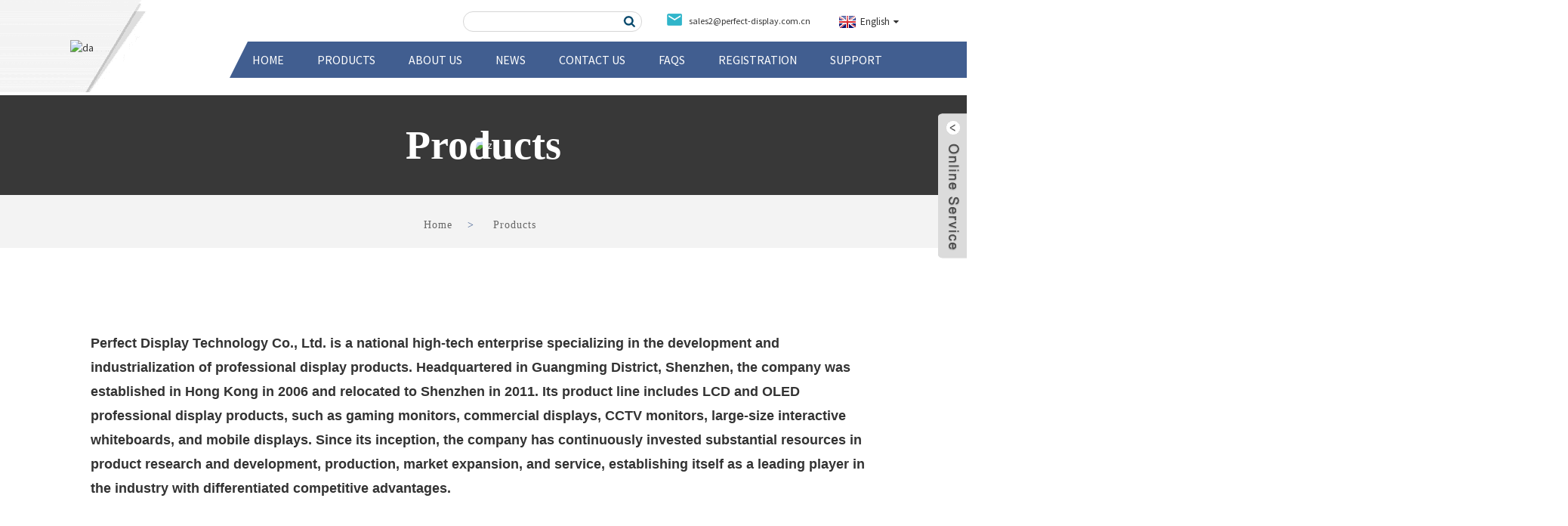

--- FILE ---
content_type: text/html; charset=UTF-8
request_url: https://www.perfectdisplay.com/products-3/
body_size: 9157
content:
<!DOCTYPE html>
<html dir="ltr" lang="en">
<head>
<meta http-equiv="Content-Type" content="text/html; charset=UTF-8" />
<!-- Google tag (gtag.js) -->
<script async src="https://www.googletagmanager.com/gtag/js?id=G-SBY010P67S"></script>
<script>
  window.dataLayer = window.dataLayer || [];
  function gtag(){dataLayer.push(arguments);}
  gtag('js', new Date());

  gtag('config', 'G-SBY010P67S');
</script>
<title>Products - Perfect Display Technology Co., Ltd.</title>
<meta property="fb:app_id" content="966242223397117" />
<meta name="viewport" content="width=device-width,initial-scale=1,minimum-scale=1,maximum-scale=1,user-scalable=no">
<link rel="apple-touch-icon-precomposed" href="">
<meta name="format-detection" content="telephone=no">
<meta name="apple-mobile-web-app-capable" content="yes">
<meta name="apple-mobile-web-app-status-bar-style" content="black">
<meta property="og:url" content="https://perfectdisplay.com:443/products-3/"/>
<meta property="og:title" content="Products"/>
<meta property="og:description" content="Perfect Display Technology Co., Ltd. is a national high-tech enterprise specializing in the development and industrialization of professional display products. Headquartered in Guangming District, Shenzhen, the company was established in Hong Kong in 2006 and relocated to Shenzhen in 2011. Its pr..."/>
<meta property="og:type" content="product"/>
<meta property="og:site_name" content="https://www.perfectdisplay.com/"/>
<link href="https://www.perfectdisplay.com/style/theme297/style.css" rel="stylesheet">
<link href="https://www.perfectdisplay.com/style/public/public.css" rel="stylesheet">

<link rel="shortcut icon" href="//cdn.goodao.net/perfectdisplay/32.jpg" />
<meta name="author" content="gd-admin"/>
<meta name="description" itemprop="description" content="we produce various monitors, including gaming monitor, PC monitor, business monitor, CCTV monitor, LCD monitor, OLED monitor" />

<meta name="keywords" itemprop="keywords" content="gaming monitor, pc monitor, business monitor, cctv monitor, lcd monitor, oled monitor" />

<link rel="canonical" href="https://www.perfectdisplay.com/products-3/" />
</head>
<body>
<div class="container">
  <!-- web_head start -->
    <header class="web_head index_web_head">
    <section class="head_top">
      <div class="layout">
        <div class="top_right">
          <div class="head-search">
             <form  action="/search.php" method="get">
                <input class="search-ipt" name="s" placeholder="" />
				<input type="hidden" name="cat" value="490"/>
                <button class="search-btn" type="button"></button>
                <span id="btn-search"></span>
             </form>
          </div>
		            <div class="top_contact_item">
            <a href="javascript:" class="add_email12">
            <i class="contact_ico ico_email"></i>
            <span class="contact_txt">sales2@perfect-display.com.cn</span>
            </a>
          </div>
		            <div class="change-language ensemble">
  <div class="change-language-info">
    <div class="change-language-title medium-title">
       <div class="language-flag language-flag-en"><a href="https://www.perfectdisplay.com/"><b class="country-flag"></b><span>English</span> </a></div>
       <b class="language-icon"></b> 
    </div>
	<div class="change-language-cont sub-content">
        <div class="empty"></div>
    </div>
  </div>
</div>
<!--theme438--> 
        </div>
      </div>
    </section>
    <section class="head_layer">
       <div class="layout">
          <figure class="logo">
             <a href="https://www.perfectdisplay.com/">			<img src="//cdn.goodao.net/perfectdisplay/da.png" alt="da">
				</a>
          </figure>
          <nav class="nav_wrap">
             <ul class="head_nav">
                 <li><a href="https://www.perfectdisplay.com/">Home</a></li>
<li class="nav-current"><a href="https://www.perfectdisplay.com/products-3/">Products</a>
<ul class="sub-menu">
	<li><a href="https://www.perfectdisplay.com/gaming-monitor/">Gaming Monitor</a>
	<ul class="sub-menu">
		<li><a href="https://www.perfectdisplay.com/cg-series/">CG Series</a></li>
		<li><a href="https://www.perfectdisplay.com/yrg-series/">YRG Series</a></li>
		<li><a href="https://www.perfectdisplay.com/lg-series/">LG Series</a></li>
		<li><a href="https://www.perfectdisplay.com/pg-series/">PG(G) Series</a></li>
		<li><a href="https://www.perfectdisplay.com/gaming-monitor-pm/">PM(G) Series</a></li>
		<li><a href="https://www.perfectdisplay.com/pw-27-series/">PW(G) Series</a></li>
		<li><a href="https://www.perfectdisplay.com/eg-series/">EG Series</a></li>
		<li><a href="https://www.perfectdisplay.com/qg-series/">QG Series</a></li>
		<li><a href="https://www.perfectdisplay.com/og-series/">OG Series</a></li>
		<li><a href="https://www.perfectdisplay.com/ug-series/">UG Series</a></li>
		<li><a href="https://www.perfectdisplay.com/mm-series/">MM Series</a></li>
		<li><a href="https://www.perfectdisplay.com/emg-series/">EM(G) Series</a></li>
		<li><a href="https://www.perfectdisplay.com/jm-series/">JM Series</a></li>
		<li><a href="https://www.perfectdisplay.com/tm-series/">TM Series</a></li>
		<li><a href="https://www.perfectdisplay.com/ym-series-gaming-monitor/">YM Series</a></li>
		<li><a href="https://www.perfectdisplay.com/hm-series/">HM Series</a></li>
		<li><a href="https://www.perfectdisplay.com/fm-series/">FM Series</a></li>
		<li><a href="https://www.perfectdisplay.com/ew-series-gaming-monitor/">EW Series</a></li>
		<li><a href="https://www.perfectdisplay.com/xm-series/">XM Series</a></li>
		<li><a href="https://www.perfectdisplay.com/eb-series/">EB Series</a></li>
		<li><a href="https://www.perfectdisplay.com/hr-series/">HR Series</a></li>
		<li><a href="https://www.perfectdisplay.com/pr-series/">PR Series</a></li>
	</ul>
</li>
	<li><a href="https://www.perfectdisplay.com/business-monitor/">Business Monitor</a>
	<ul class="sub-menu">
		<li><a href="https://www.perfectdisplay.com/pw-series/">PW(B) Series</a></li>
		<li><a href="https://www.perfectdisplay.com/pg-series-business-monitor/">PG(B) Series</a></li>
		<li><a href="https://www.perfectdisplay.com/cr-series/">CR Series</a></li>
		<li><a href="https://www.perfectdisplay.com/pmb-series/">PM(B) Series</a></li>
		<li><a href="https://www.perfectdisplay.com/pmu-series/">PMU Series</a></li>
		<li><a href="https://www.perfectdisplay.com/gm-series/">GM Series</a></li>
		<li><a href="https://www.perfectdisplay.com/qm-series/">QM Series</a></li>
		<li><a href="https://www.perfectdisplay.com/qw-series/">QW Series</a></li>
		<li><a href="https://www.perfectdisplay.com/emb-series/">EM Series</a></li>
		<li><a href="https://www.perfectdisplay.com/um-series/">UM Series</a></li>
		<li><a href="https://www.perfectdisplay.com/cw-series/">CW Series</a></li>
	</ul>
</li>
	<li><a href="https://www.perfectdisplay.com/oled-monitor/">OLED Monitor</a>
	<ul class="sub-menu">
		<li><a href="https://www.perfectdisplay.com/pgo-sereis/">PG(O) Series</a></li>
		<li><a href="https://www.perfectdisplay.com/pt-series-oled-monitor/">PT Series</a></li>
	</ul>
</li>
	<li><a href="https://www.perfectdisplay.com/cctv-monitor/">CCTV Monitor</a>
	<ul class="sub-menu">
		<li><a href="https://www.perfectdisplay.com/pa-series/">PA Series</a></li>
		<li><a href="https://www.perfectdisplay.com/pm-seriess/">PM(C) Series</a></li>
		<li><a href="https://www.perfectdisplay.com/gm%ef%bc%88c%ef%bc%89-series/">GM（C） Series</a></li>
		<li><a href="https://www.perfectdisplay.com/px-series/">PX Series</a></li>
		<li><a href="https://www.perfectdisplay.com/qa-series/">QA Series</a></li>
		<li><a href="https://www.perfectdisplay.com/4k-metal-series/">4K Metal Series</a></li>
		<li><a href="https://www.perfectdisplay.com/4k-plastic-series/">4K Plastic Series</a></li>
		<li><a href="https://www.perfectdisplay.com/wc-series/">WC Series</a></li>
	</ul>
</li>
	<li><a href="https://www.perfectdisplay.com/interactive-whiteboard/">Interactive Whiteboard</a></li>
	<li><a href="https://www.perfectdisplay.com/portable-monitor/">Portable Monitor</a>
	<ul class="sub-menu">
		<li><a href="https://www.perfectdisplay.com/dg-series/">DG Series</a></li>
	</ul>
</li>
	<li><a href="https://www.perfectdisplay.com/public-viewing-monitor/">Public Viewing Monitor</a></li>
</ul>
</li>
<li><a href="https://www.perfectdisplay.com/about-us/">About Us</a>
<ul class="sub-menu">
	<li><a href="https://www.perfectdisplay.com/about-us/introduction/">Introduction</a></li>
	<li><a href="https://www.perfectdisplay.com/about-us/our-values/">Our Values</a></li>
	<li><a href="https://www.perfectdisplay.com/about-us/history/">History</a></li>
	<li><a href="https://www.perfectdisplay.com/about-us/global-footprint/">Global Footprint</a></li>
</ul>
</li>
<li><a href="https://www.perfectdisplay.com/news/">News</a>
<ul class="sub-menu">
	<li><a href="https://www.perfectdisplay.com/news_catalog/industry-news/">Industry news</a></li>
	<li><a href="https://www.perfectdisplay.com/news_catalog/company-news/">Company News</a></li>
</ul>
</li>
<li><a href="https://www.perfectdisplay.com/contact-us/">Contact Us</a></li>
<li><a href="https://www.perfectdisplay.com/faqs/">FAQs</a></li>
<li><a href="https://www.perfectdisplay.com/product-registration/">Registration</a></li>
<li><a href="https://www.perfectdisplay.com/download/">SUPPORT</a></li>
             </ul>
          </nav>
       </div>
    </section>
  </header>
    	
 <!-- sys_sub_head -->
<section class="sys_sub_head">
       <div class="head_bn_item"><img src="//cdn.goodao.net/perfectdisplay/z.jpg" alt="z"></div>
    	    <h2 class="pagnation_title">Products</h2>
  </section>
  <section class="path_bar">
    <ul>
     <li> <a itemprop="breadcrumb" href="https://www.perfectdisplay.com/">Home</a></li><li> <a href="#">Products</a></li>
    </ul>
  </section>
<section class="web_main page_main">

    <div class="layout">

    

      <article class="entry blog-article">


<div class="fl-builder-content fl-builder-content-6120 fl-builder-content-primary fl-builder-global-templates-locked" data-post-id="6120"><div class="fl-row fl-row-full-width fl-row-bg-none fl-node-64b4fc3398caa" data-node="64b4fc3398caa">
	<div class="fl-row-content-wrap">
				<div class="fl-row-content fl-row-full-width fl-node-content">
		
<div class="fl-col-group fl-node-64b4fc3399d65" data-node="64b4fc3399d65">
			<div class="fl-col fl-node-64b4fc3399f64" data-node="64b4fc3399f64" style="width: 100%;">
	<div class="fl-col-content fl-node-content">
	<div class="fl-module fl-module-rich-text fl-node-64b4fc3398b16" data-node="64b4fc3398b16" data-animation-delay="0.0">
	<div class="fl-module-content fl-node-content">
		<div class="fl-rich-text">
	<p><span style="font-size: large; color: #333333;"><strong><span style="font-family: arial, helvetica, sans-serif;">Perfect Display Technology Co., Ltd. is a national high-tech enterprise specializing in the development and industrialization of professional display products. Headquartered in Guangming District, Shenzhen, the company was established in Hong Kong in 2006 and relocated to Shenzhen in 2011. Its product line includes LCD and OLED professional display products, such as gaming monitors, commercial displays, CCTV monitors, large-size interactive whiteboards, and mobile displays. Since its inception, the company has continuously invested substantial resources in product research and development, production, market expansion, and service, establishing itself as a leading player in the industry with differentiated competitive advantages.</span></strong></span></p>
</div>	</div>
</div>	</div>
</div>	</div>
		</div>
	</div>
</div><div class="fl-row fl-row-full-width fl-row-bg-none fl-node-64b4fcb90e31c" data-node="64b4fcb90e31c">
	<div class="fl-row-content-wrap">
				<div class="fl-row-content fl-row-full-width fl-node-content">
		
<div class="fl-col-group fl-node-64b4fcb91030f" data-node="64b4fcb91030f">
			<div class="fl-col fl-node-64b4fcb91052c fl-col-small" data-node="64b4fcb91052c" style="width: 20.15%;">
	<div class="fl-col-content fl-node-content">
		</div>
</div>			<div class="fl-col fl-node-64b4fcb910578" data-node="64b4fcb910578" style="width: 59.95%;">
	<div class="fl-col-content fl-node-content">
	<div class="fl-module fl-module-heading fl-node-64b4fc612ddce" data-node="64b4fc612ddce" data-animation-delay="0.0">
	<div class="fl-module-content fl-node-content">
		<h2 class="fl-heading">
		<span class="fl-heading-text">Different Types of Professional Displays</span>
	</h2>	</div>
</div>	</div>
</div>			<div class="fl-col fl-node-64b4fcb9105bd fl-col-small" data-node="64b4fcb9105bd" style="width: 19.9%;">
	<div class="fl-col-content fl-node-content">
		</div>
</div>	</div>
		</div>
	</div>
</div><div class="fl-row fl-row-full-width fl-row-bg-none fl-node-64b4fd4a245a2" data-node="64b4fd4a245a2">
	<div class="fl-row-content-wrap">
				<div class="fl-row-content fl-row-full-width fl-node-content">
		
<div class="fl-col-group fl-node-64b4fd4a26526" data-node="64b4fd4a26526">
			<div class="fl-col fl-node-64b4fd4a26778 fl-col-small" data-node="64b4fd4a26778" style="width: 50%;">
	<div class="fl-col-content fl-node-content">
	<div class="fl-module fl-module-photo fl-node-64b4fd7996aae" data-node="64b4fd7996aae" data-animation-delay="0.0">
	<div class="fl-module-content fl-node-content">
		<div class="fl-photo fl-photo-align-left" itemscope itemtype="http://schema.org/ImageObject">
	<div class="fl-photo-content fl-photo-img-jpg">
				<a href="https://www.perfectdisplay.com/gaming-monitor/" target="_self" itemprop="url">
				<img class="fl-photo-img wp-image-6137" src="//www.perfectdisplay.com/uploads/Gaming-Monitor.jpg" alt="Gaming Monitor" itemprop="image"  />
				</a>
		    
			</div>
	</div>	</div>
</div><div class="fl-module fl-module-heading fl-node-64b4fe3a285ca" data-node="64b4fe3a285ca" data-animation-delay="0.0">
	<div class="fl-module-content fl-node-content">
		<h3 class="fl-heading">
		<a href="https://www.perfectdisplay.com/gaming-monitor/" title="Gaming Monitor" target="_self">
		<span class="fl-heading-text">Gaming Monitor</span>
		</a>
	</h3>	</div>
</div><div class="fl-module fl-module-rich-text fl-node-64b4fe28bc658" data-node="64b4fe28bc658" data-animation-delay="0.0">
	<div class="fl-module-content fl-node-content">
		<div class="fl-rich-text">
	<p><span style="font-size: medium; font-family: arial, helvetica, sans-serif; color: #000000;">The gaming monitor series provides gamers with an immersive and superior gaming experience, featuring advanced features, exceptional performance, and unmatched visual quality, ensuring no compromise on gaming excellence.</span></p>
</div>	</div>
</div>	</div>
</div>			<div class="fl-col fl-node-64b4fd4a267c2 fl-col-small" data-node="64b4fd4a267c2" style="width: 50%;">
	<div class="fl-col-content fl-node-content">
	<div class="fl-module fl-module-photo fl-node-64b4fd51b44e5" data-node="64b4fd51b44e5" data-animation-delay="0.0">
	<div class="fl-module-content fl-node-content">
		<div class="fl-photo fl-photo-align-left" itemscope itemtype="http://schema.org/ImageObject">
	<div class="fl-photo-content fl-photo-img-jpg">
				<a href="https://www.perfectdisplay.com/business-monitor/" target="_self" itemprop="url">
				<img class="fl-photo-img wp-image-6142" src="//www.perfectdisplay.com/uploads/Business-Monitor.jpg" alt="Business Monitor" itemprop="image"  />
				</a>
		    
			</div>
	</div>	</div>
</div><div class="fl-module fl-module-heading fl-node-64b4fd92c4f50" data-node="64b4fd92c4f50" data-animation-delay="0.0">
	<div class="fl-module-content fl-node-content">
		<h3 class="fl-heading">
		<a href="https://www.perfectdisplay.com/business-monitor/" title="Business Monitor" target="_self">
		<span class="fl-heading-text">Business Monitor</span>
		</a>
	</h3>	</div>
</div><div class="fl-module fl-module-rich-text fl-node-64b4fe09476af" data-node="64b4fe09476af" data-animation-delay="0.0">
	<div class="fl-module-content fl-node-content">
		<div class="fl-rich-text">
	<p><span style="font-size: medium; font-family: arial, helvetica, sans-serif; color: #000000;">The business monitor series offers a range of advanced display capabilities, including exceptional features, superior performance, and numerous benefits, ensuring unparalleled functionality and optimal visual experience for businesses.</span></p>
</div>	</div>
</div>	</div>
</div>	</div>

<div class="fl-col-group fl-node-64b4fedbbb235" data-node="64b4fedbbb235">
			<div class="fl-col fl-node-64b4fedbbb77f fl-col-small" data-node="64b4fedbbb77f" style="width: 50%;">
	<div class="fl-col-content fl-node-content">
	<div class="fl-module fl-module-button fl-node-64b4fed200492" data-node="64b4fed200492" data-animation-delay="0.0">
	<div class="fl-module-content fl-node-content">
		<div class="fl-button-wrap fl-button-width-auto fl-button-left">
			<a href="https://www.perfectdisplay.com/gaming-monitor/" target="_self" class="fl-button" role="button">
							<span class="fl-button-text">Learn More</span>
					</a>
</div>
	</div>
</div>	</div>
</div>			<div class="fl-col fl-node-64b4fedbbb7d8 fl-col-small" data-node="64b4fedbbb7d8" style="width: 50%;">
	<div class="fl-col-content fl-node-content">
	<div class="fl-module fl-module-button fl-node-64b4fe58dda7e" data-node="64b4fe58dda7e" data-animation-delay="0.0">
	<div class="fl-module-content fl-node-content">
		<div class="fl-button-wrap fl-button-width-auto fl-button-left">
			<a href="https://www.perfectdisplay.com/business-monitor/" target="_self" class="fl-button" role="button">
							<span class="fl-button-text">Learn More</span>
					</a>
</div>
	</div>
</div>	</div>
</div>	</div>
		</div>
	</div>
</div><div class="fl-row fl-row-full-width fl-row-bg-none fl-node-64b4ff0cd84c2" data-node="64b4ff0cd84c2">
	<div class="fl-row-content-wrap">
				<div class="fl-row-content fl-row-full-width fl-node-content">
		
<div class="fl-col-group fl-node-64b4ff0cd8d13" data-node="64b4ff0cd8d13">
			<div class="fl-col fl-node-64b4ff0cd8d43 fl-col-small" data-node="64b4ff0cd8d43" style="width: 50%;">
	<div class="fl-col-content fl-node-content">
	<div class="fl-module fl-module-photo fl-node-64b4ff0cd8d83" data-node="64b4ff0cd8d83" data-animation-delay="0.0">
	<div class="fl-module-content fl-node-content">
		<div class="fl-photo fl-photo-align-left" itemscope itemtype="http://schema.org/ImageObject">
	<div class="fl-photo-content fl-photo-img-jpg">
				<a href="https://www.perfectdisplay.com/cctv-monitor/" target="_self" itemprop="url">
				<img class="fl-photo-img wp-image-6144" src="//www.perfectdisplay.com/uploads/CCTV-Monitor.jpg" alt="CCTV Monitor" itemprop="image"  />
				</a>
		    
			</div>
	</div>	</div>
</div><div class="fl-module fl-module-heading fl-node-64b4ff0cd8dc4" data-node="64b4ff0cd8dc4" data-animation-delay="0.0">
	<div class="fl-module-content fl-node-content">
		<h3 class="fl-heading">
		<a href="https://www.perfectdisplay.com/cctv-monitor/" title="CCTV Monitor" target="_self">
		<span class="fl-heading-text">CCTV Monitor</span>
		</a>
	</h3>	</div>
</div><div class="fl-module fl-module-rich-text fl-node-64b4ff0cd8e03" data-node="64b4ff0cd8e03" data-animation-delay="0.0">
	<div class="fl-module-content fl-node-content">
		<div class="fl-rich-text">
	<p><span style="font-size: medium; font-family: arial, helvetica, sans-serif; color: #000000;">The CCTV monitor series offers extensive functionality, notable features, remarkable advantages, and outstanding performance, making it the ideal choice for businesses seeking professional-grade surveillance displays.</span></p>
</div>	</div>
</div>	</div>
</div>			<div class="fl-col fl-node-64b4ff0cd8e43 fl-col-small" data-node="64b4ff0cd8e43" style="width: 50%;">
	<div class="fl-col-content fl-node-content">
	<div class="fl-module fl-module-photo fl-node-64b4ff0cd8e95" data-node="64b4ff0cd8e95" data-animation-delay="0.0">
	<div class="fl-module-content fl-node-content">
		<div class="fl-photo fl-photo-align-left" itemscope itemtype="http://schema.org/ImageObject">
	<div class="fl-photo-content fl-photo-img-jpg">
				<a href="https://www.perfectdisplay.com/interactive-whiteboard/" target="_self" itemprop="url">
				<img class="fl-photo-img wp-image-6145" src="//www.perfectdisplay.com/uploads/Interactive-Whiteboard.jpg" alt="Interactive Whiteboard" itemprop="image"  />
				</a>
		    
			</div>
	</div>	</div>
</div><div class="fl-module fl-module-heading fl-node-64b4ff0cd8edf" data-node="64b4ff0cd8edf" data-animation-delay="0.0">
	<div class="fl-module-content fl-node-content">
		<h3 class="fl-heading">
		<a href="https://www.perfectdisplay.com/interactive-whiteboard/" title="Interactive Whiteboard" target="_self">
		<span class="fl-heading-text">Interactive Whiteboard</span>
		</a>
	</h3>	</div>
</div><div class="fl-module fl-module-rich-text fl-node-64b4ff0cd8f21" data-node="64b4ff0cd8f21" data-animation-delay="0.0">
	<div class="fl-module-content fl-node-content">
		<div class="fl-rich-text">
	<p><span style="font-size: medium; font-family: arial, helvetica, sans-serif; color: #000000;">The interactive whiteboard series offers a wide range of features and benefits, providing exceptional functionality and performance. With its expansive size and interactive capabilities, it revolutionizes collaboration and presentation experiences.</span></p>
</div>	</div>
</div>	</div>
</div>	</div>

<div class="fl-col-group fl-node-64b4ff0cd8f62" data-node="64b4ff0cd8f62">
			<div class="fl-col fl-node-64b4ff0cd8fa2 fl-col-small" data-node="64b4ff0cd8fa2" style="width: 50%;">
	<div class="fl-col-content fl-node-content">
	<div class="fl-module fl-module-button fl-node-64b4ff0cd8fe2" data-node="64b4ff0cd8fe2" data-animation-delay="0.0">
	<div class="fl-module-content fl-node-content">
		<div class="fl-button-wrap fl-button-width-auto fl-button-left">
			<a href="https://www.perfectdisplay.com/cctv-monitor/" target="_self" class="fl-button" role="button">
							<span class="fl-button-text">Learn More</span>
					</a>
</div>
	</div>
</div>	</div>
</div>			<div class="fl-col fl-node-64b4ff0cd9022 fl-col-small" data-node="64b4ff0cd9022" style="width: 50%;">
	<div class="fl-col-content fl-node-content">
	<div class="fl-module fl-module-button fl-node-64b4ff0cd9062" data-node="64b4ff0cd9062" data-animation-delay="0.0">
	<div class="fl-module-content fl-node-content">
		<div class="fl-button-wrap fl-button-width-auto fl-button-left">
			<a href="https://www.perfectdisplay.com/interactive-whiteboard/" target="_self" class="fl-button" role="button">
							<span class="fl-button-text">Learn More</span>
					</a>
</div>
	</div>
</div>	</div>
</div>	</div>
		</div>
	</div>
</div><div class="fl-row fl-row-full-width fl-row-bg-none fl-node-64b4ff5b844aa" data-node="64b4ff5b844aa">
	<div class="fl-row-content-wrap">
				<div class="fl-row-content fl-row-full-width fl-node-content">
		
<div class="fl-col-group fl-node-64b4ff5b8909d" data-node="64b4ff5b8909d">
			<div class="fl-col fl-node-64b4ff5b8950b fl-col-small" data-node="64b4ff5b8950b" style="width: 50%;">
	<div class="fl-col-content fl-node-content">
	<div class="fl-module fl-module-photo fl-node-64b4ff5b8975f" data-node="64b4ff5b8975f" data-animation-delay="0.0">
	<div class="fl-module-content fl-node-content">
		<div class="fl-photo fl-photo-align-left" itemscope itemtype="http://schema.org/ImageObject">
	<div class="fl-photo-content fl-photo-img-jpg">
				<a href="https://www.perfectdisplay.com/public-viewing-monitor/" target="_self" itemprop="url">
				<img class="fl-photo-img wp-image-6147" src="//www.perfectdisplay.com/uploads/PVM-Monitor.jpg" alt="PVM Monitor" itemprop="image"  />
				</a>
		    
			</div>
	</div>	</div>
</div><div class="fl-module fl-module-heading fl-node-64b4ff5b89b03" data-node="64b4ff5b89b03" data-animation-delay="0.0">
	<div class="fl-module-content fl-node-content">
		<h3 class="fl-heading">
		<a href="https://www.perfectdisplay.com/public-viewing-monitor/" title="PVM Monitor" target="_self">
		<span class="fl-heading-text">PVM Monitor</span>
		</a>
	</h3>	</div>
</div><div class="fl-module fl-module-rich-text fl-node-64b4ff5b89c89" data-node="64b4ff5b89c89" data-animation-delay="0.0">
	<div class="fl-module-content fl-node-content">
		<div class="fl-rich-text">
	<p><span style="font-size: medium; font-family: arial, helvetica, sans-serif; color: #000000;">The PVM monitor series combines cutting-edge technology and exceptional features to deliver a superior visual experience. With its high-resolution display, wide color gamut, and accurate color reproduction, it offers stunning image clarity and detail.</span></p>
</div>	</div>
</div>	</div>
</div>			<div class="fl-col fl-node-64b4ff5b89d38 fl-col-small" data-node="64b4ff5b89d38" style="width: 50%;">
	<div class="fl-col-content fl-node-content">
	<div class="fl-module fl-module-photo fl-node-64b4ff5b89f16" data-node="64b4ff5b89f16" data-animation-delay="0.0">
	<div class="fl-module-content fl-node-content">
		<div class="fl-photo fl-photo-align-left" itemscope itemtype="http://schema.org/ImageObject">
	<div class="fl-photo-content fl-photo-img-jpg">
				<a href="https://www.perfectdisplay.com/portable-monitor/" target="_self" itemprop="url">
				<img class="fl-photo-img wp-image-6148" src="//www.perfectdisplay.com/uploads/Portable-Monitor.jpg" alt="Portable Monitor" itemprop="image"  />
				</a>
		    
			</div>
	</div>	</div>
</div><div class="fl-module fl-module-heading fl-node-64b4ff5b8a276" data-node="64b4ff5b8a276" data-animation-delay="0.0">
	<div class="fl-module-content fl-node-content">
		<h3 class="fl-heading">
		<a href="https://www.perfectdisplay.com/portable-monitor/" title="Portable Monitor" target="_self">
		<span class="fl-heading-text">Portable Monitor</span>
		</a>
	</h3>	</div>
</div><div class="fl-module fl-module-rich-text fl-node-64b4ff5b8b460" data-node="64b4ff5b8b460" data-animation-delay="0.0">
	<div class="fl-module-content fl-node-content">
		<div class="fl-rich-text">
	<p><span style="font-size: medium; font-family: arial, helvetica, sans-serif; color: #000000;">The portable monitor series offers versatile functionality, remarkable features, and exceptional performance, empowering users with on-the-go productivity and immersive visual experiences. With its lightweight design, compact form factor, and plug-and-play capabilities, it provides seamless connectivity and effortless mobility.</span></p>
</div>	</div>
</div>	</div>
</div>	</div>

<div class="fl-col-group fl-node-64b4ff5b8b90b" data-node="64b4ff5b8b90b">
			<div class="fl-col fl-node-64b4ff5b8e206 fl-col-small" data-node="64b4ff5b8e206" style="width: 50%;">
	<div class="fl-col-content fl-node-content">
	<div class="fl-module fl-module-button fl-node-64b4ff5b8e28a" data-node="64b4ff5b8e28a" data-animation-delay="0.0">
	<div class="fl-module-content fl-node-content">
		<div class="fl-button-wrap fl-button-width-auto fl-button-left">
			<a href="https://www.perfectdisplay.com/public-viewing-monitor/" target="_self" class="fl-button" role="button">
							<span class="fl-button-text">Learn More</span>
					</a>
</div>
	</div>
</div>	</div>
</div>			<div class="fl-col fl-node-64b4ff5b8e641 fl-col-small" data-node="64b4ff5b8e641" style="width: 50%;">
	<div class="fl-col-content fl-node-content">
	<div class="fl-module fl-module-button fl-node-64b4ff5b8eb5b" data-node="64b4ff5b8eb5b" data-animation-delay="0.0">
	<div class="fl-module-content fl-node-content">
		<div class="fl-button-wrap fl-button-width-auto fl-button-left">
			<a href="https://www.perfectdisplay.com/portable-monitor/" target="_self" class="fl-button" role="button">
							<span class="fl-button-text">Learn More</span>
					</a>
</div>
	</div>
</div>	</div>
</div>	</div>
		</div>
	</div>
</div></div> 


<div class="clear"></div>

      </article> 


		 <hr>

           <div class="clear"></div>

 </div>

</section>

 <!-- web_footer start -->
   <footer class="web_footer">
    <section class="foot_service" style="background-image: url(http://cms.goodao.cn/style/theme297/img/demo/footer_bg.jpg)">
      <div class="layout">
        <div class="foot_items">
          <nav class="foot_item">
            <div class="foot_item_hd">
              <h2 class="title">Navigation</h2>
            </div>
            <div class="foot_item_bd">
              <ul class="foot_txt_list">
				<li><a href="https://www.perfectdisplay.com/about-us/">About Us</a></li>
<li><a href="https://www.perfectdisplay.com/contact-us/">Contact Us</a></li>
<li><a href="https://www.perfectdisplay.com/factory-tour/">Factory Tour</a></li>
<li><a href="https://www.perfectdisplay.com/faqs/">FAQs</a></li>
               </ul>              
            </div>
          </nav>
          <nav class="foot_item">
            <div class="foot_item_hd">
              <h2 class="title">Contact US</h2>
            </div>
            <div class="foot_item_bd">
              <address class="foot_contact_list">
                <h4 class="subtit">For Products Inquiry</h4>
                <ul>
				                 <li class="contact_item">
                   <div class="contact_txt">
                     <a href="javascript:" class="add_email12"><span class="item_label">Email:</span><span class="item_val">sales2@perfect-display.com.cn</span></a>
                   </div>
                 </li>
				 				                  <li class="contact_item">
                   <div class="contact_txt">
                     <a class="tel_link" href="tel:0086-755-27085962"><span class="item_label">Phone:</span><span class="item_val">0086-755-27085962</span></a>
                   </div>
                 </li>
				                 </ul>
                <h4 class="subtit">For Technology or after-sales</h4>
                <ul>
				                 <li class="contact_item">
                   <div class="contact_txt">
                     <a href="javascript:" class="add_email12"><span class="item_label">Email:</span><span class="item_val">sales19@perfect-display.com.cn</span></a>
                   </div>
                 </li>
				 				                  <li class="contact_item">
                   <div class="contact_txt">
                     <span class="item_label">address:</span><span class="item_val">5th Floor, Unit 2, Building 8B, Huaqiang Creative Industrial Park, Guanguang Road, Guangming District, Shenzhen, Guangdong, China </span>
                   </div>
                 </li>
				                 </ul>
              </address>
            </div>
          </nav>
          <nav class="foot_item">
            <div class="foot_item_hd">
              <h2 class="title">follow us</h2>
            </div>
            <div class="foot_item_bd">
              <ul class="foot_sns">
              		<li><a target="_blank" href="https://www.facebook.com/PerfectDisplay"><img src="//cdn.goodao.net/perfectdisplay/facebook1.png" alt="facebook"></a></li>
			<li><a target="_blank" href="https://twitter.com/Perfect_Display"><img src="//cdn.goodao.net/perfectdisplay/twitter1.png" alt="twitter"></a></li>
			<li><a target="_blank" href="https://www.pinterest.co.uk/pddisplay"><img src="//cdn.goodao.net/perfectdisplay/pinterest1.png" alt="pinterest"></a></li>
			<li><a target="_blank" href="https://www.linkedin.com/company/perfect-display-technology-co-ltd/"><img src="//cdn.goodao.net/perfectdisplay/linkedin1.png" alt="linkedin"></a></li>
	              </ul> 
            	 <div class="copyright">                        © Copyright - 2010-2025 : All Rights Reserved. The terms HDMI, HDMI High-Definition Multimedia Interface, HDMI Trade dress and the HDMI Logos are trademarks or registered trademarks of HDMI Licensing Administrator, Inc.                <script type="text/javascript" src="//www.globalso.site/livechat.js"></script></div>           
            </div>
          </nav>
        </div>
      </div>
    </section>
    <div class="foot_bar"></div>
  </footer>
<aside class="scrollsidebar" id="scrollsidebar">
  <div class="side_content">
    <div class="side_list">
      <header class="hd"><img src="//cdn.globalso.com/title_pic.png" alt="Online Inuiry"/></header>
      <div class="cont">
        <li><a class="email" href="javascript:" onclick="showMsgPop();">Send Email</a></li>
                                      </div>
            <div class="t-code"> <a href=""><img width="120px" src="//cdn.goodao.net/perfectdisplay/845B555D-CBDC-44a3-ABF4-CFBA1475C7C3.png" alt=""></a><br/>
        <center>
          Android
        </center>
      </div>
                  <div class="side_title"><a  class="close_btn"><span>x</span></a></div>
    </div>
  </div>
  <div class="show_btn"></div>
</aside>
<div class="inquiry-pop-bd">
  <div class="inquiry-pop"> <i class="ico-close-pop" onClick="hideMsgPop();"></i> 
    <script type="text/javascript" src="//www.theme297so.site/form.js"></script> 
  </div>
</div>
</div>
 <div class="web-search"> <b id="btn-search-close" class="btn--search-close"></b>
  <div style=" width:100%">
    <div class="head-search">
      <form class="" action="/search.php" method="get" >
        <input class="search-ipt" name="s" placeholder="Start Typing..." />
		<input type="hidden" name="cat" value="490"/>
        <input class="search-btn" type="button" />
        <span class="search-attr">Hit enter to search or ESC to close</span>
      </form>
    </div>
  </div>
</div>
<script type="text/javascript" src="https://www.perfectdisplay.com/style/theme297/js/jquery.min.js"></script> 
<script type="text/javascript" src="https://www.perfectdisplay.com/style/theme297/js/common.js"></script>
<script type="text/javascript" src="https://www.perfectdisplay.com/style/public/public.js"></script> 

<script type="text/javascript">

if(typeof jQuery == 'undefined' || typeof jQuery.fn.on == 'undefined') {
	document.write('<script src="https://www.perfectdisplay.com/wp-content/plugins/bb-plugin/js/jquery.js"><\/script>');
	document.write('<script src="https://www.perfectdisplay.com/wp-content/plugins/bb-plugin/js/jquery.migrate.min.js"><\/script>');
}

</script><ul class="prisna-wp-translate-seo" id="prisna-translator-seo"><li class="language-flag language-flag-en"><a href="https://www.perfectdisplay.com/products-3/" title="English"><b class="country-flag"></b><span>English</span></a></li><li class="language-flag language-flag-fr"><a href="https://www.perfectdisplay.com/fr/products-3/" title="French"><b class="country-flag"></b><span>French</span></a></li><li class="language-flag language-flag-de"><a href="https://www.perfectdisplay.com/de/products-3/" title="German"><b class="country-flag"></b><span>German</span></a></li><li class="language-flag language-flag-pt"><a href="https://www.perfectdisplay.com/pt/products-3/" title="Portuguese"><b class="country-flag"></b><span>Portuguese</span></a></li><li class="language-flag language-flag-es"><a href="https://www.perfectdisplay.com/es/products-3/" title="Spanish"><b class="country-flag"></b><span>Spanish</span></a></li><li class="language-flag language-flag-ja"><a href="https://www.perfectdisplay.com/ja/products-3/" title="Japanese"><b class="country-flag"></b><span>Japanese</span></a></li><li class="language-flag language-flag-ko"><a href="https://www.perfectdisplay.com/ko/products-3/" title="Korean"><b class="country-flag"></b><span>Korean</span></a></li><li class="language-flag language-flag-ar"><a href="https://www.perfectdisplay.com/ar/products-3/" title="Arabic"><b class="country-flag"></b><span>Arabic</span></a></li><li class="language-flag language-flag-ga"><a href="https://www.perfectdisplay.com/ga/products-3/" title="Irish"><b class="country-flag"></b><span>Irish</span></a></li><li class="language-flag language-flag-el"><a href="https://www.perfectdisplay.com/el/products-3/" title="Greek"><b class="country-flag"></b><span>Greek</span></a></li><li class="language-flag language-flag-tr"><a href="https://www.perfectdisplay.com/tr/products-3/" title="Turkish"><b class="country-flag"></b><span>Turkish</span></a></li><li class="language-flag language-flag-it"><a href="https://www.perfectdisplay.com/it/products-3/" title="Italian"><b class="country-flag"></b><span>Italian</span></a></li><li class="language-flag language-flag-da"><a href="https://www.perfectdisplay.com/da/products-3/" title="Danish"><b class="country-flag"></b><span>Danish</span></a></li><li class="language-flag language-flag-ro"><a href="https://www.perfectdisplay.com/ro/products-3/" title="Romanian"><b class="country-flag"></b><span>Romanian</span></a></li><li class="language-flag language-flag-id"><a href="https://www.perfectdisplay.com/id/products-3/" title="Indonesian"><b class="country-flag"></b><span>Indonesian</span></a></li><li class="language-flag language-flag-cs"><a href="https://www.perfectdisplay.com/cs/products-3/" title="Czech"><b class="country-flag"></b><span>Czech</span></a></li><li class="language-flag language-flag-af"><a href="https://www.perfectdisplay.com/af/products-3/" title="Afrikaans"><b class="country-flag"></b><span>Afrikaans</span></a></li><li class="language-flag language-flag-sv"><a href="https://www.perfectdisplay.com/sv/products-3/" title="Swedish"><b class="country-flag"></b><span>Swedish</span></a></li><li class="language-flag language-flag-pl"><a href="https://www.perfectdisplay.com/pl/products-3/" title="Polish"><b class="country-flag"></b><span>Polish</span></a></li><li class="language-flag language-flag-eu"><a href="https://www.perfectdisplay.com/eu/products-3/" title="Basque"><b class="country-flag"></b><span>Basque</span></a></li><li class="language-flag language-flag-ca"><a href="https://www.perfectdisplay.com/ca/products-3/" title="Catalan"><b class="country-flag"></b><span>Catalan</span></a></li><li class="language-flag language-flag-eo"><a href="https://www.perfectdisplay.com/eo/products-3/" title="Esperanto"><b class="country-flag"></b><span>Esperanto</span></a></li><li class="language-flag language-flag-hi"><a href="https://www.perfectdisplay.com/hi/products-3/" title="Hindi"><b class="country-flag"></b><span>Hindi</span></a></li><li class="language-flag language-flag-lo"><a href="https://www.perfectdisplay.com/lo/products-3/" title="Lao"><b class="country-flag"></b><span>Lao</span></a></li><li class="language-flag language-flag-sq"><a href="https://www.perfectdisplay.com/sq/products-3/" title="Albanian"><b class="country-flag"></b><span>Albanian</span></a></li><li class="language-flag language-flag-am"><a href="https://www.perfectdisplay.com/am/products-3/" title="Amharic"><b class="country-flag"></b><span>Amharic</span></a></li><li class="language-flag language-flag-hy"><a href="https://www.perfectdisplay.com/hy/products-3/" title="Armenian"><b class="country-flag"></b><span>Armenian</span></a></li><li class="language-flag language-flag-az"><a href="https://www.perfectdisplay.com/az/products-3/" title="Azerbaijani"><b class="country-flag"></b><span>Azerbaijani</span></a></li><li class="language-flag language-flag-be"><a href="https://www.perfectdisplay.com/be/products-3/" title="Belarusian"><b class="country-flag"></b><span>Belarusian</span></a></li><li class="language-flag language-flag-bn"><a href="https://www.perfectdisplay.com/bn/products-3/" title="Bengali"><b class="country-flag"></b><span>Bengali</span></a></li><li class="language-flag language-flag-bs"><a href="https://www.perfectdisplay.com/bs/products-3/" title="Bosnian"><b class="country-flag"></b><span>Bosnian</span></a></li><li class="language-flag language-flag-bg"><a href="https://www.perfectdisplay.com/bg/products-3/" title="Bulgarian"><b class="country-flag"></b><span>Bulgarian</span></a></li><li class="language-flag language-flag-ceb"><a href="https://www.perfectdisplay.com/ceb/products-3/" title="Cebuano"><b class="country-flag"></b><span>Cebuano</span></a></li><li class="language-flag language-flag-ny"><a href="https://www.perfectdisplay.com/ny/products-3/" title="Chichewa"><b class="country-flag"></b><span>Chichewa</span></a></li><li class="language-flag language-flag-co"><a href="https://www.perfectdisplay.com/co/products-3/" title="Corsican"><b class="country-flag"></b><span>Corsican</span></a></li><li class="language-flag language-flag-hr"><a href="https://www.perfectdisplay.com/hr/products-3/" title="Croatian"><b class="country-flag"></b><span>Croatian</span></a></li><li class="language-flag language-flag-nl"><a href="https://www.perfectdisplay.com/nl/products-3/" title="Dutch"><b class="country-flag"></b><span>Dutch</span></a></li><li class="language-flag language-flag-et"><a href="https://www.perfectdisplay.com/et/products-3/" title="Estonian"><b class="country-flag"></b><span>Estonian</span></a></li><li class="language-flag language-flag-tl"><a href="https://www.perfectdisplay.com/tl/products-3/" title="Filipino"><b class="country-flag"></b><span>Filipino</span></a></li><li class="language-flag language-flag-fi"><a href="https://www.perfectdisplay.com/fi/products-3/" title="Finnish"><b class="country-flag"></b><span>Finnish</span></a></li><li class="language-flag language-flag-fy"><a href="https://www.perfectdisplay.com/fy/products-3/" title="Frisian"><b class="country-flag"></b><span>Frisian</span></a></li><li class="language-flag language-flag-gl"><a href="https://www.perfectdisplay.com/gl/products-3/" title="Galician"><b class="country-flag"></b><span>Galician</span></a></li><li class="language-flag language-flag-ka"><a href="https://www.perfectdisplay.com/ka/products-3/" title="Georgian"><b class="country-flag"></b><span>Georgian</span></a></li><li class="language-flag language-flag-gu"><a href="https://www.perfectdisplay.com/gu/products-3/" title="Gujarati"><b class="country-flag"></b><span>Gujarati</span></a></li><li class="language-flag language-flag-ht"><a href="https://www.perfectdisplay.com/ht/products-3/" title="Haitian"><b class="country-flag"></b><span>Haitian</span></a></li><li class="language-flag language-flag-ha"><a href="https://www.perfectdisplay.com/ha/products-3/" title="Hausa"><b class="country-flag"></b><span>Hausa</span></a></li><li class="language-flag language-flag-haw"><a href="https://www.perfectdisplay.com/haw/products-3/" title="Hawaiian"><b class="country-flag"></b><span>Hawaiian</span></a></li><li class="language-flag language-flag-iw"><a href="https://www.perfectdisplay.com/iw/products-3/" title="Hebrew"><b class="country-flag"></b><span>Hebrew</span></a></li><li class="language-flag language-flag-hmn"><a href="https://www.perfectdisplay.com/hmn/products-3/" title="Hmong"><b class="country-flag"></b><span>Hmong</span></a></li><li class="language-flag language-flag-hu"><a href="https://www.perfectdisplay.com/hu/products-3/" title="Hungarian"><b class="country-flag"></b><span>Hungarian</span></a></li><li class="language-flag language-flag-is"><a href="https://www.perfectdisplay.com/is/products-3/" title="Icelandic"><b class="country-flag"></b><span>Icelandic</span></a></li><li class="language-flag language-flag-ig"><a href="https://www.perfectdisplay.com/ig/products-3/" title="Igbo"><b class="country-flag"></b><span>Igbo</span></a></li><li class="language-flag language-flag-jw"><a href="https://www.perfectdisplay.com/jw/products-3/" title="Javanese"><b class="country-flag"></b><span>Javanese</span></a></li><li class="language-flag language-flag-kn"><a href="https://www.perfectdisplay.com/kn/products-3/" title="Kannada"><b class="country-flag"></b><span>Kannada</span></a></li><li class="language-flag language-flag-kk"><a href="https://www.perfectdisplay.com/kk/products-3/" title="Kazakh"><b class="country-flag"></b><span>Kazakh</span></a></li><li class="language-flag language-flag-km"><a href="https://www.perfectdisplay.com/km/products-3/" title="Khmer"><b class="country-flag"></b><span>Khmer</span></a></li><li class="language-flag language-flag-ku"><a href="https://www.perfectdisplay.com/ku/products-3/" title="Kurdish"><b class="country-flag"></b><span>Kurdish</span></a></li><li class="language-flag language-flag-ky"><a href="https://www.perfectdisplay.com/ky/products-3/" title="Kyrgyz"><b class="country-flag"></b><span>Kyrgyz</span></a></li><li class="language-flag language-flag-la"><a href="https://www.perfectdisplay.com/la/products-3/" title="Latin"><b class="country-flag"></b><span>Latin</span></a></li><li class="language-flag language-flag-lv"><a href="https://www.perfectdisplay.com/lv/products-3/" title="Latvian"><b class="country-flag"></b><span>Latvian</span></a></li><li class="language-flag language-flag-lt"><a href="https://www.perfectdisplay.com/lt/products-3/" title="Lithuanian"><b class="country-flag"></b><span>Lithuanian</span></a></li><li class="language-flag language-flag-lb"><a href="https://www.perfectdisplay.com/lb/products-3/" title="Luxembou.."><b class="country-flag"></b><span>Luxembou..</span></a></li><li class="language-flag language-flag-mk"><a href="https://www.perfectdisplay.com/mk/products-3/" title="Macedonian"><b class="country-flag"></b><span>Macedonian</span></a></li><li class="language-flag language-flag-mg"><a href="https://www.perfectdisplay.com/mg/products-3/" title="Malagasy"><b class="country-flag"></b><span>Malagasy</span></a></li><li class="language-flag language-flag-ms"><a href="https://www.perfectdisplay.com/ms/products-3/" title="Malay"><b class="country-flag"></b><span>Malay</span></a></li><li class="language-flag language-flag-ml"><a href="https://www.perfectdisplay.com/ml/products-3/" title="Malayalam"><b class="country-flag"></b><span>Malayalam</span></a></li><li class="language-flag language-flag-mt"><a href="https://www.perfectdisplay.com/mt/products-3/" title="Maltese"><b class="country-flag"></b><span>Maltese</span></a></li><li class="language-flag language-flag-mi"><a href="https://www.perfectdisplay.com/mi/products-3/" title="Maori"><b class="country-flag"></b><span>Maori</span></a></li><li class="language-flag language-flag-mr"><a href="https://www.perfectdisplay.com/mr/products-3/" title="Marathi"><b class="country-flag"></b><span>Marathi</span></a></li><li class="language-flag language-flag-mn"><a href="https://www.perfectdisplay.com/mn/products-3/" title="Mongolian"><b class="country-flag"></b><span>Mongolian</span></a></li><li class="language-flag language-flag-my"><a href="https://www.perfectdisplay.com/my/products-3/" title="Burmese"><b class="country-flag"></b><span>Burmese</span></a></li><li class="language-flag language-flag-ne"><a href="https://www.perfectdisplay.com/ne/products-3/" title="Nepali"><b class="country-flag"></b><span>Nepali</span></a></li><li class="language-flag language-flag-no"><a href="https://www.perfectdisplay.com/no/products-3/" title="Norwegian"><b class="country-flag"></b><span>Norwegian</span></a></li><li class="language-flag language-flag-ps"><a href="https://www.perfectdisplay.com/ps/products-3/" title="Pashto"><b class="country-flag"></b><span>Pashto</span></a></li><li class="language-flag language-flag-fa"><a href="https://www.perfectdisplay.com/fa/products-3/" title="Persian"><b class="country-flag"></b><span>Persian</span></a></li><li class="language-flag language-flag-pa"><a href="https://www.perfectdisplay.com/pa/products-3/" title="Punjabi"><b class="country-flag"></b><span>Punjabi</span></a></li><li class="language-flag language-flag-sr"><a href="https://www.perfectdisplay.com/sr/products-3/" title="Serbian"><b class="country-flag"></b><span>Serbian</span></a></li><li class="language-flag language-flag-st"><a href="https://www.perfectdisplay.com/st/products-3/" title="Sesotho"><b class="country-flag"></b><span>Sesotho</span></a></li><li class="language-flag language-flag-si"><a href="https://www.perfectdisplay.com/si/products-3/" title="Sinhala"><b class="country-flag"></b><span>Sinhala</span></a></li><li class="language-flag language-flag-sk"><a href="https://www.perfectdisplay.com/sk/products-3/" title="Slovak"><b class="country-flag"></b><span>Slovak</span></a></li><li class="language-flag language-flag-sl"><a href="https://www.perfectdisplay.com/sl/products-3/" title="Slovenian"><b class="country-flag"></b><span>Slovenian</span></a></li><li class="language-flag language-flag-so"><a href="https://www.perfectdisplay.com/so/products-3/" title="Somali"><b class="country-flag"></b><span>Somali</span></a></li><li class="language-flag language-flag-sm"><a href="https://www.perfectdisplay.com/sm/products-3/" title="Samoan"><b class="country-flag"></b><span>Samoan</span></a></li><li class="language-flag language-flag-gd"><a href="https://www.perfectdisplay.com/gd/products-3/" title="Scots Gaelic"><b class="country-flag"></b><span>Scots Gaelic</span></a></li><li class="language-flag language-flag-sn"><a href="https://www.perfectdisplay.com/sn/products-3/" title="Shona"><b class="country-flag"></b><span>Shona</span></a></li><li class="language-flag language-flag-sd"><a href="https://www.perfectdisplay.com/sd/products-3/" title="Sindhi"><b class="country-flag"></b><span>Sindhi</span></a></li><li class="language-flag language-flag-su"><a href="https://www.perfectdisplay.com/su/products-3/" title="Sundanese"><b class="country-flag"></b><span>Sundanese</span></a></li><li class="language-flag language-flag-sw"><a href="https://www.perfectdisplay.com/sw/products-3/" title="Swahili"><b class="country-flag"></b><span>Swahili</span></a></li><li class="language-flag language-flag-tg"><a href="https://www.perfectdisplay.com/tg/products-3/" title="Tajik"><b class="country-flag"></b><span>Tajik</span></a></li><li class="language-flag language-flag-ta"><a href="https://www.perfectdisplay.com/ta/products-3/" title="Tamil"><b class="country-flag"></b><span>Tamil</span></a></li><li class="language-flag language-flag-te"><a href="https://www.perfectdisplay.com/te/products-3/" title="Telugu"><b class="country-flag"></b><span>Telugu</span></a></li><li class="language-flag language-flag-th"><a href="https://www.perfectdisplay.com/th/products-3/" title="Thai"><b class="country-flag"></b><span>Thai</span></a></li><li class="language-flag language-flag-uk"><a href="https://www.perfectdisplay.com/uk/products-3/" title="Ukrainian"><b class="country-flag"></b><span>Ukrainian</span></a></li><li class="language-flag language-flag-ur"><a href="https://www.perfectdisplay.com/ur/products-3/" title="Urdu"><b class="country-flag"></b><span>Urdu</span></a></li><li class="language-flag language-flag-uz"><a href="https://www.perfectdisplay.com/uz/products-3/" title="Uzbek"><b class="country-flag"></b><span>Uzbek</span></a></li><li class="language-flag language-flag-vi"><a href="https://www.perfectdisplay.com/vi/products-3/" title="Vietnamese"><b class="country-flag"></b><span>Vietnamese</span></a></li><li class="language-flag language-flag-cy"><a href="https://www.perfectdisplay.com/cy/products-3/" title="Welsh"><b class="country-flag"></b><span>Welsh</span></a></li><li class="language-flag language-flag-xh"><a href="https://www.perfectdisplay.com/xh/products-3/" title="Xhosa"><b class="country-flag"></b><span>Xhosa</span></a></li><li class="language-flag language-flag-yi"><a href="https://www.perfectdisplay.com/yi/products-3/" title="Yiddish"><b class="country-flag"></b><span>Yiddish</span></a></li><li class="language-flag language-flag-yo"><a href="https://www.perfectdisplay.com/yo/products-3/" title="Yoruba"><b class="country-flag"></b><span>Yoruba</span></a></li><li class="language-flag language-flag-zu"><a href="https://www.perfectdisplay.com/zu/products-3/" title="Zulu"><b class="country-flag"></b><span>Zulu</span></a></li></ul><link rel='stylesheet' id='fl-builder-layout-6120-css'  href='https://www.perfectdisplay.com/uploads/bb-plugin/cache/6120-layout.css?ver=2af44375a776220dc7b4c263fdb05c43' type='text/css' media='all' />


<script type='text/javascript' src='https://www.perfectdisplay.com/uploads/bb-plugin/cache/6120-layout.js?ver=2af44375a776220dc7b4c263fdb05c43'></script>
<script src="//cdn.goodao.net/style/js/stats_init.js"></script>
 
</body>
</html><!-- Globalso Cache file was created in 0.23291182518005 seconds, on 14-01-26 15:19:59 --><!-- via php -->

--- FILE ---
content_type: text/css
request_url: https://www.perfectdisplay.com/uploads/bb-plugin/cache/6120-layout.css?ver=2af44375a776220dc7b4c263fdb05c43
body_size: 4871
content:
.fl-builder-content *,.fl-builder-content *:before,.fl-builder-content *:after {-webkit-box-sizing: border-box;-moz-box-sizing: border-box;box-sizing: border-box;}.fl-row:before,.fl-row:after,.fl-row-content:before,.fl-row-content:after,.fl-col-group:before,.fl-col-group:after,.fl-col:before,.fl-col:after,.fl-module:before,.fl-module:after,.fl-module-content:before,.fl-module-content:after {display: table;content: " ";}.fl-row:after,.fl-row-content:after,.fl-col-group:after,.fl-col:after,.fl-module:after,.fl-module-content:after {clear: both;}.fl-row,.fl-row-content,.fl-col-group,.fl-col,.fl-module,.fl-module-content {zoom:1;}.fl-clear {clear: both;}.fl-clearfix:before,.fl-clearfix:after {display: table;content: " ";}.fl-clearfix:after {clear: both;}.fl-clearfix {zoom:1;}.fl-visible-medium,.fl-visible-medium-mobile,.fl-visible-mobile,.fl-col-group .fl-visible-medium.fl-col,.fl-col-group .fl-visible-medium-mobile.fl-col,.fl-col-group .fl-visible-mobile.fl-col {display: none;}.fl-row,.fl-row-content {margin-left: auto;margin-right: auto;}.fl-row-content-wrap {position: relative;}.fl-builder-mobile .fl-row-bg-photo .fl-row-content-wrap {background-attachment: scroll;}.fl-row-bg-video,.fl-row-bg-video .fl-row-content {position: relative;}.fl-row-bg-video .fl-bg-video {bottom: 0;left: 0;overflow: hidden;position: absolute;right: 0;top: 0;}.fl-row-bg-video .fl-bg-video video {bottom: 0;left: 0px;position: absolute;right: 0;top: 0px;}.fl-row-bg-video .fl-bg-video iframe {pointer-events: none;width: 100vw;height: 56.25vw; min-height: 100vh;min-width: 177.77vh; position: absolute;top: 50%;left: 50%;transform: translate(-50%, -50%);}.fl-bg-video-fallback {background-position: 50% 50%;background-repeat: no-repeat;background-size: cover;bottom: 0px;left: 0px;position: absolute;right: 0px;top: 0px;}.fl-row-bg-slideshow,.fl-row-bg-slideshow .fl-row-content {position: relative;}.fl-row .fl-bg-slideshow {bottom: 0;left: 0;overflow: hidden;position: absolute;right: 0;top: 0;z-index: 0;}.fl-builder-edit .fl-row .fl-bg-slideshow * {bottom: 0;height: auto !important;left: 0;position: absolute !important;right: 0;top: 0;}.fl-row-bg-overlay .fl-row-content-wrap:after {content: '';display: block;position: absolute;top: 0;right: 0;bottom: 0;left: 0;z-index: 0;}.fl-row-bg-overlay .fl-row-content {position: relative;z-index: 1;}.fl-row-full-height .fl-row-content-wrap {display: -webkit-box;display: -webkit-flex;display: -ms-flexbox;display: flex;min-height: 100vh;}.fl-row-full-height .fl-row-content {-webkit-box-flex: 1 1 auto; -moz-box-flex: 1 1 auto;-webkit-flex: 1 1 auto;-ms-flex: 1 1 auto;flex: 1 1 auto;}.fl-row-full-height .fl-row-full-width.fl-row-content {max-width: 100%;width: 100%;}.fl-builder-ie-11 .fl-row-full-height .fl-row-content-wrap {height: 1px;}.fl-builder-ie-11 .fl-row-full-height .fl-row-content {flex: 0 0 auto;flex-basis: 100%;margin: 0;}.fl-row-full-height.fl-row-align-center .fl-row-content-wrap {align-items: center;justify-content: center;-webkit-align-items: center;-webkit-box-align: center;-webkit-box-pack: center;-webkit-justify-content: center;-ms-flex-align: center;-ms-flex-pack: center;}@media all and (device-width: 768px) and (device-height: 1024px) and (orientation:portrait){.fl-row-full-height .fl-row-content-wrap{min-height: 1024px;}}@media all and (device-width: 1024px) and (device-height: 768px) and (orientation:landscape){.fl-row-full-height .fl-row-content-wrap{min-height: 768px;}}@media screen and (device-aspect-ratio: 40/71) {.fl-row-full-height .fl-row-content-wrap {min-height: 500px;}}.fl-col-group-equal-height,.fl-col-group-equal-height .fl-col,.fl-col-group-equal-height .fl-col-content{display: -webkit-box;display: -webkit-flex;display: -ms-flexbox;display: flex;}.fl-col-group-equal-height{-webkit-flex-wrap: wrap;-ms-flex-wrap: wrap;flex-wrap: wrap;}.fl-col-group-equal-height .fl-col,.fl-col-group-equal-height .fl-col-content{-webkit-box-flex: 1 1 auto; -moz-box-flex: 1 1 auto;-webkit-flex: 1 1 auto;-ms-flex: 1 1 auto;flex: 1 1 auto;}.fl-col-group-equal-height .fl-col-content{-webkit-box-orient: vertical; -webkit-box-direction: normal;-webkit-flex-direction: column;-ms-flex-direction: column;flex-direction: column; flex-shrink: 1; min-width: 1px; max-width: 100%;width: 100%;}.fl-col-group-equal-height:before,.fl-col-group-equal-height .fl-col:before,.fl-col-group-equal-height .fl-col-content:before,.fl-col-group-equal-height:after,.fl-col-group-equal-height .fl-col:after,.fl-col-group-equal-height .fl-col-content:after{content: none;}.fl-col-group-equal-height.fl-col-group-align-center .fl-col-content {align-items: center;justify-content: center;-webkit-align-items: center;-webkit-box-align: center;-webkit-box-pack: center;-webkit-justify-content: center;-ms-flex-align: center;-ms-flex-pack: center;}.fl-col-group-equal-height.fl-col-group-align-bottom .fl-col-content {justify-content: flex-end;-webkit-justify-content: flex-end;-webkit-box-align: end;-webkit-box-pack: end;-ms-flex-pack: end;}.fl-col-group-equal-height.fl-col-group-align-center .fl-module,.fl-col-group-equal-height.fl-col-group-align-center .fl-col-group {width: 100%;}.fl-builder-ie-11 .fl-col-group-equal-height .fl-module,.fl-col-group-equal-height.fl-col-group-align-center .fl-col-group{min-height: 1px;}.fl-col {float: left;min-height: 1px;}.fl-col-bg-overlay .fl-col-content {position: relative;}.fl-col-bg-overlay .fl-col-content:after {content: '';display: block;position: absolute;top: 0;right: 0;bottom: 0;left: 0;z-index: 0;}.fl-col-bg-overlay .fl-module {position: relative;z-index: 2;}.fl-module img {max-width: 100%;} .fl-builder-module-template {margin: 0 auto;max-width: 1100px;padding: 20px;}.fl-builder-content a.fl-button,.fl-builder-content a.fl-button:visited {border-radius: 4px;-moz-border-radius: 4px;-webkit-border-radius: 4px;display: inline-block;font-size: 16px;font-weight: normal;line-height: 18px;padding: 12px 24px;text-decoration: none;text-shadow: none;}.fl-builder-content .fl-button:hover {text-decoration: none;}.fl-builder-content .fl-button:active {position: relative;top: 1px;}.fl-builder-content .fl-button-width-full .fl-button {display: block;text-align: center;}.fl-builder-content .fl-button-width-custom .fl-button {display: inline-block;text-align: center;max-width: 100%;}.fl-builder-content .fl-button-left {text-align: left;}.fl-builder-content .fl-button-center {text-align: center;}.fl-builder-content .fl-button-right {text-align: right;}.fl-builder-content .fl-button i {font-size: 1.3em;height: auto;margin-right:8px;vertical-align: middle;width: auto;}.fl-builder-content .fl-button i.fl-button-icon-after {margin-left: 8px;margin-right: 0;}.fl-builder-content .fl-button-has-icon .fl-button-text {vertical-align: middle;}.fl-icon-wrap {display: inline-block;}.fl-icon {display: table-cell;vertical-align: middle;}.fl-icon a {text-decoration: none;}.fl-icon i {float: left;}.fl-icon i:before {border: none !important;}.fl-icon-text {display: table-cell;text-align: left;padding-left: 15px;vertical-align: middle;}.fl-icon-text *:last-child {margin: 0 !important;padding: 0 !important;}.fl-icon-text a {text-decoration: none;}.fl-photo {line-height: 0;position: relative;}.fl-photo-align-left {text-align: left;}.fl-photo-align-center {text-align: center;}.fl-photo-align-right {text-align: right;}.fl-photo-content {display: inline-block;line-height: 0;position: relative;max-width: 100%;}.fl-photo-img-svg {width: 100%;}.fl-photo-content img {display: inline;height: auto !important;max-width: 100%;width: auto !important;}.fl-photo-crop-circle img {-webkit-border-radius: 100%;-moz-border-radius: 100%;border-radius: 100%;}.fl-photo-caption {font-size: 13px;line-height: 18px;overflow: hidden;text-overflow: ellipsis;white-space: nowrap;}.fl-photo-caption-below {padding-bottom: 20px;padding-top: 10px;}.fl-photo-caption-hover {background: rgba(0,0,0,0.7);bottom: 0;color: #fff;left: 0;opacity: 0;filter: alpha(opacity = 0);padding: 10px 15px;position: absolute;right: 0;-webkit-transition:opacity 0.3s ease-in;-moz-transition:opacity 0.3s ease-in;transition:opacity 0.3s ease-in;}.fl-photo-content:hover .fl-photo-caption-hover {opacity: 100;filter: alpha(opacity = 100);}.fl-builder-pagination {padding: 40px 0;}.fl-builder-pagination ul.page-numbers {list-style: none;margin: 0;padding: 0;text-align: center;}.fl-builder-pagination li {display: inline-block;list-style: none;margin: 0;padding: 0;}.fl-builder-pagination li a.page-numbers,.fl-builder-pagination li span.page-numbers {border: 1px solid #e6e6e6;display: inline-block;padding: 5px 10px;margin: 0 0 5px;}.fl-builder-pagination li a.page-numbers:hover,.fl-builder-pagination li span.current {background: #f5f5f5;text-decoration: none;}.fl-slideshow,.fl-slideshow * {-webkit-box-sizing: content-box;-moz-box-sizing: content-box;box-sizing: content-box;}.fl-slideshow .fl-slideshow-image img {max-width: none !important;}.fl-slideshow-social {line-height: 0 !important;}.fl-slideshow-social * {margin: 0 !important;}.fl-builder-content .bx-wrapper .bx-viewport {background: transparent;border: none;box-shadow: none;-moz-box-shadow: none;-webkit-box-shadow: none;left: 0;}.mfp-wrap button.mfp-arrow,.mfp-wrap button.mfp-arrow:active, .mfp-wrap button.mfp-arrow:hover, .mfp-wrap button.mfp-arrow:focus {background: transparent !important;border: none !important;outline: none;position: absolute;top: 50%;box-shadow: none !important;-moz-box-shadow: none !important;-webkit-box-shadow: none !important;}.mfp-wrap .mfp-close,.mfp-wrap .mfp-close:active,.mfp-wrap .mfp-close:hover,.mfp-wrap .mfp-close:focus {background: transparent !important;border: none !important;outline: none;position: absolute;top: 0;box-shadow: none !important;-moz-box-shadow: none !important;-webkit-box-shadow: none !important;}.admin-bar .mfp-wrap .mfp-close,.admin-bar .mfp-wrap .mfp-close:active,.admin-bar .mfp-wrap .mfp-close:hover,.admin-bar .mfp-wrap .mfp-close:focus {top: 32px!important;}img.mfp-img {padding: 0;}.mfp-counter {display: none;}.mfp-wrap .mfp-preloader.fa {font-size: 30px;}.fl-form-field {margin-bottom: 15px;}.fl-form-field input.fl-form-error {border-color: #DD6420;}.fl-form-error-message {clear: both;color: #DD6420;display: none;padding-top: 8px;font-size: 12px;font-weight: lighter;}.fl-form-button-disabled {opacity: 0.5;}.fl-animation {opacity: 0;}.fl-builder-mobile .fl-animation,.fl-builder-edit .fl-animation,.fl-animated {opacity: 1;}.fl-animated.fl-fade-in {animation: fl-fade-in 1s ease-out;-webkit-animation: fl-fade-in 1s ease-out;-moz-animation: fl-fade-in 1s ease-out;}@keyframes fl-fade-in {0% { opacity: 0; }100% { opacity: 1; }}@-webkit-keyframes fl-fade-in {0% { opacity: 0; }100% { opacity: 1; }}@-moz-keyframes fl-fade-in {0% { opacity: 0; }100% { opacity: 1; }}.fl-animated.fl-slide-left {animation: fl-slide-left 1s ease-out;-webkit-animation: fl-slide-left 1s ease-out;-moz-animation: fl-slide-left 1s ease-out;}@keyframes fl-slide-left {0% { opacity: 0; transform: translateX(10%); }100% { opacity: 1; transform: translateX(0%); }}@-webkit-keyframes fl-slide-left {0% { opacity: 0; -webkit-transform: translateX(10%); }100% { opacity: 1; -webkit-transform: translateX(0%); }}@-moz-keyframes fl-slide-left {0% { opacity: 0; -moz-transform: translateX(10%); } 100% { opacity: 1; -moz-transform: translateX(0%); }}.fl-animated.fl-slide-right {animation: fl-slide-right 1s ease-out;-webkit-animation: fl-slide-right 1s ease-out;-moz-animation: fl-slide-right 1s ease-out;}@keyframes fl-slide-right {0% { opacity: 0; transform: translateX(-10%); } 100% { opacity: 1; transform: translateX(0%); }}@-webkit-keyframes fl-slide-right {0% { opacity: 0; -webkit-transform: translateX(-10%); } 100% { opacity: 1; -webkit-transform: translateX(0%); }}@-moz-keyframes fl-slide-right {0% { opacity: 0; -moz-transform: translateX(-10%); }100% { opacity: 1; -moz-transform: translateX(0%); }}.fl-animated.fl-slide-up {animation: fl-slide-up 1s ease-out;-webkit-animation: fl-slide-up 1s ease-out;-moz-animation: fl-slide-up 1s ease-out;}@keyframes fl-slide-up {0% { opacity: 0; transform: translateY(10%); }100% { opacity: 1; transform: translateY(0%); }}@-webkit-keyframes fl-slide-up {0% { opacity: 0; -webkit-transform: translateY(10%); }100% { opacity: 1; -webkit-transform: translateY(0%); }}@-moz-keyframes fl-slide-up {0% { opacity: 0; -moz-transform: translateY(10%); } 100% { opacity: 1; -moz-transform: translateY(0%); }}.fl-animated.fl-slide-down {animation: fl-slide-down 1s ease-out;-webkit-animation: fl-slide-down 1s ease-out;-moz-animation: fl-slide-down 1s ease-out;}@keyframes fl-slide-down {0% { opacity: 0; transform: translateY(-10%); } 100% { opacity: 1; transform: translateY(0%); }}@-webkit-keyframes fl-slide-down {0% { opacity: 0; -webkit-transform: translateY(-10%); } 100% { opacity: 1; -webkit-transform: translateY(0%); }}@-moz-keyframes fl-slide-down {0% { opacity: 0; -moz-transform: translateY(-10%); }100% { opacity: 1; -moz-transform: translateY(0%); }}.fl-button.fl-button-icon-animation i {width: 0 !important;opacity: 0;-ms-filter: "alpha(opacity=0)";transition: all 0.2s ease-out;-webkit-transition: all 0.2s ease-out;}.fl-button.fl-button-icon-animation:hover i {opacity: 1! important;-ms-filter: "alpha(opacity=100)";}.fl-button.fl-button-icon-animation i.fl-button-icon-after {margin-left: 0px !important;}.fl-button.fl-button-icon-animation:hover i.fl-button-icon-after {margin-left: 10px !important;}.fl-button.fl-button-icon-animation i.fl-button-icon-before {margin-right: 0 !important;}.fl-button.fl-button-icon-animation:hover i.fl-button-icon-before {margin-right: 20px !important;margin-left: -10px;}.fl-builder-content a.fl-button,.fl-builder-content a.fl-button:visited {background: #fafafa;border: 1px solid #ccc;color: #333;}.fl-builder-content a.fl-button *,.fl-builder-content a.fl-button:visited * {color: #333;}.fl-row-content-wrap { margin: 0px; }.fl-row-content-wrap { padding: 20px; }.fl-row-fixed-width { max-width: 1100px; }.fl-module-content { margin: 10px; }@media (max-width: 992px) { .fl-visible-desktop,.fl-visible-mobile,.fl-col-group .fl-visible-desktop.fl-col,.fl-col-group .fl-visible-mobile.fl-col {display: none;}.fl-visible-desktop-medium,.fl-visible-medium,.fl-visible-medium-mobile,.fl-col-group .fl-visible-desktop-medium.fl-col,.fl-col-group .fl-visible-medium.fl-col,.fl-col-group .fl-visible-medium-mobile.fl-col {display: block;} }@media (max-width: 768px) { .fl-visible-desktop,.fl-visible-desktop-medium,.fl-visible-medium,.fl-col-group .fl-visible-desktop.fl-col,.fl-col-group .fl-visible-desktop-medium.fl-col,.fl-col-group .fl-visible-medium.fl-col {display: none;}.fl-visible-medium-mobile,.fl-visible-mobile,.fl-col-group .fl-visible-medium-mobile.fl-col,.fl-col-group .fl-visible-mobile.fl-col {display: block;}.fl-row-content-wrap {background-attachment: scroll !important;}.fl-row-bg-parallax .fl-row-content-wrap {background-attachment: scroll !important;background-position: center center !important;}.fl-col-group.fl-col-group-equal-height {display: block;}.fl-col-group.fl-col-group-equal-height.fl-col-group-custom-width {display: -webkit-box;display: -webkit-flex;display: -ms-flexbox;display: flex;}.fl-col-group.fl-col-group-responsive-reversed {display: -webkit-box;display: -moz-box;display: -ms-flexbox;display: -moz-flex;display: -webkit-flex;display: flex;flex-flow: row wrap;-ms-box-orient: horizontal;-webkit-flex-flow: row wrap;}.fl-col-group-responsive-reversed .fl-col:nth-of-type(1) { -webkit-box-ordinal-group: 12; -moz-box-ordinal-group: 12;-ms-flex-order: 12;-webkit-order: 12; order: 12; }.fl-col-group-responsive-reversed .fl-col:nth-of-type(2) { -webkit-box-ordinal-group: 11;-moz-box-ordinal-group: 11;-ms-flex-order: 11;-webkit-order: 11;order: 11;}.fl-col-group-responsive-reversed .fl-col:nth-of-type(3) { -webkit-box-ordinal-group: 10;-moz-box-ordinal-group: 10;-ms-flex-order: 10;-webkit-order: 10;order: 10; }.fl-col-group-responsive-reversed .fl-col:nth-of-type(4) { -webkit-box-ordinal-group: 9;-moz-box-ordinal-group: 9;-ms-flex-order: 9;-webkit-order: 9;order: 9; }.fl-col-group-responsive-reversed .fl-col:nth-of-type(5) { -webkit-box-ordinal-group: 8;-moz-box-ordinal-group: 8;-ms-flex-order: 8;-webkit-order: 8;order: 8; }.fl-col-group-responsive-reversed .fl-col:nth-of-type(6) { -webkit-box-ordinal-group: 7;-moz-box-ordinal-group: 7;-ms-flex-order: 7;-webkit-order: 7;order: 7; }.fl-col-group-responsive-reversed .fl-col:nth-of-type(7) { -webkit-box-ordinal-group: 6;-moz-box-ordinal-group: 6;-ms-flex-order: 6;-webkit-order: 6;order: 6; }.fl-col-group-responsive-reversed .fl-col:nth-of-type(8) { -webkit-box-ordinal-group: 5;-moz-box-ordinal-group: 5;-ms-flex-order: 5;-webkit-order: 5;order: 5; }.fl-col-group-responsive-reversed .fl-col:nth-of-type(9) { -webkit-box-ordinal-group: 4;-moz-box-ordinal-group: 4;-ms-flex-order: 4;-webkit-order: 4;order: 4; }.fl-col-group-responsive-reversed .fl-col:nth-of-type(10) { -webkit-box-ordinal-group: 3;-moz-box-ordinal-group: 3;-ms-flex-order: 3;-webkit-order: 3;order: 3; }.fl-col-group-responsive-reversed .fl-col:nth-of-type(11) { -webkit-box-ordinal-group: 2;-moz-box-ordinal-group: 2;-ms-flex-order: 2;-webkit-order: 2;order: 2; }.fl-col-group-responsive-reversed .fl-col:nth-of-type(12) {-webkit-box-ordinal-group: 1;-moz-box-ordinal-group: 1;-ms-flex-order: 1;-webkit-order: 1;order: 1;}.fl-col {clear: both;float: none;margin-left: auto;margin-right: auto;width: auto !important;}.fl-col-small {max-width: 400px;}.fl-block-col-resize {display:none;}.fl-row[data-node] .fl-row-content-wrap {border-left: none;border-right: none;margin: 0;padding-left: 0;padding-right: 0;}.fl-row[data-node] .fl-bg-video,.fl-row[data-node] .fl-bg-slideshow {left: 0;right: 0;}.fl-col[data-node] .fl-col-content {border-left: none;border-right: none;margin: 0;padding-left: 0;padding-right: 0;} }.page .fl-post-header, .single-fl-builder-template .fl-post-header { display:none; } .fl-node-64b4fcb90e31c > .fl-row-content-wrap {margin-top:50px;}.fl-node-64b4fc3399f64 {width: 100%;}.fl-node-64b4fcb91052c {width: 20.15%;}.fl-node-64b4fcb910578 {width: 59.95%;}.fl-node-64b4fcb9105bd {width: 19.9%;}.fl-node-64b4fd4a26778 {width: 50%;}.fl-node-64b4fd4a267c2 {width: 50%;}.fl-node-64b4fedbbb77f {width: 50%;}.fl-node-64b4fedbbb7d8 {width: 50%;}.fl-node-64b4ff0cd8d43 {width: 50%;}.fl-node-64b4ff0cd8e43 {width: 50%;}.fl-node-64b4ff0cd8fa2 {width: 50%;}.fl-node-64b4ff0cd9022 {width: 50%;}.fl-node-64b4ff5b8950b {width: 50%;}.fl-node-64b4ff5b89d38 {width: 50%;}.fl-node-64b4ff5b8e206 {width: 50%;}.fl-node-64b4ff5b8e641 {width: 50%;}.fl-module-heading .fl-heading {padding: 0 !important;margin: 0 !important;}.fl-node-64b4fc612ddce.fl-module-heading .fl-heading {text-align: center;font-size: 34px;}.fl-node-64b4fc612ddce h2.fl-heading a,.fl-node-64b4fc612ddce h2.fl-heading .fl-heading-text,.fl-node-64b4fc612ddce h2.fl-heading .fl-heading-text *,.fl-row .fl-col .fl-node-64b4fc612ddce h2.fl-heading .fl-heading-text {color: #000000;} .fl-node-64b4fd7996aae > .fl-module-content {margin-right:10px;margin-left:10px;}.fl-node-64b4fe3a285ca.fl-module-heading .fl-heading {text-align: left;font-size: 24px;}.fl-node-64b4fe3a285ca h3.fl-heading a,.fl-node-64b4fe3a285ca h3.fl-heading .fl-heading-text,.fl-node-64b4fe3a285ca h3.fl-heading .fl-heading-text *,.fl-row .fl-col .fl-node-64b4fe3a285ca h3.fl-heading .fl-heading-text {color: #000000;}.fl-node-64b4fd92c4f50.fl-module-heading .fl-heading {text-align: left;font-size: 24px;}.fl-node-64b4fd92c4f50 h3.fl-heading a,.fl-node-64b4fd92c4f50 h3.fl-heading .fl-heading-text,.fl-node-64b4fd92c4f50 h3.fl-heading .fl-heading-text *,.fl-row .fl-col .fl-node-64b4fd92c4f50 h3.fl-heading .fl-heading-text {color: #000000;}@media (max-width: 768px) { .fl-module-button .fl-button-left,.fl-module-button .fl-button-right {text-align: center;} }.fl-builder-content .fl-node-64b4fed200492 a.fl-button,.fl-builder-content .fl-node-64b4fed200492 a.fl-button:visited {font-size: 16px;line-height: 18px;padding: 12px 24px;border-radius: 20px;-moz-border-radius: 20px;-webkit-border-radius: 20px;background: #415e90;border: 1px solid #355284;background: -moz-linear-gradient(top,#5f7cae 0%, #415e90 100%); background: -webkit-gradient(linear, left top, left bottom, color-stop(0%,#5f7cae), color-stop(100%,#415e90)); background: -webkit-linear-gradient(top,#5f7cae 0%,#415e90 100%); background: -o-linear-gradient(top,#5f7cae 0%,#415e90 100%); background: -ms-linear-gradient(top,#5f7cae 0%,#415e90 100%); background: linear-gradient(to bottom,#5f7cae 0%,#415e90 100%); filter: progid:DXImageTransform.Microsoft.gradient( startColorstr='#5f7cae', endColorstr='#415e90',GradientType=0 ); }.fl-builder-content .fl-node-64b4fed200492 a.fl-button,.fl-builder-content .fl-node-64b4fed200492 a.fl-button:visited,.fl-builder-content .fl-node-64b4fed200492 a.fl-button *,.fl-builder-content .fl-node-64b4fed200492 a.fl-button:visited * {color: #ffffff;}.fl-builder-content .fl-node-64b4fed200492 a.fl-button:hover,.fl-builder-content .fl-node-64b4fed200492 a.fl-button:focus {background: #415e90;border: 1px solid #355284;background: -moz-linear-gradient(top,#5f7cae 0%, #415e90 100%); background: -webkit-gradient(linear, left top, left bottom, color-stop(0%,#5f7cae), color-stop(100%,#415e90)); background: -webkit-linear-gradient(top,#5f7cae 0%,#415e90 100%); background: -o-linear-gradient(top,#5f7cae 0%,#415e90 100%); background: -ms-linear-gradient(top,#5f7cae 0%,#415e90 100%); background: linear-gradient(to bottom,#5f7cae 0%,#415e90 100%); filter: progid:DXImageTransform.Microsoft.gradient( startColorstr='#5f7cae', endColorstr='#415e90',GradientType=0 ); }.fl-builder-content .fl-node-64b4fe58dda7e a.fl-button,.fl-builder-content .fl-node-64b4fe58dda7e a.fl-button:visited {font-size: 16px;line-height: 18px;padding: 12px 24px;border-radius: 20px;-moz-border-radius: 20px;-webkit-border-radius: 20px;background: #415e90;border: 1px solid #355284;background: -moz-linear-gradient(top,#5f7cae 0%, #415e90 100%); background: -webkit-gradient(linear, left top, left bottom, color-stop(0%,#5f7cae), color-stop(100%,#415e90)); background: -webkit-linear-gradient(top,#5f7cae 0%,#415e90 100%); background: -o-linear-gradient(top,#5f7cae 0%,#415e90 100%); background: -ms-linear-gradient(top,#5f7cae 0%,#415e90 100%); background: linear-gradient(to bottom,#5f7cae 0%,#415e90 100%); filter: progid:DXImageTransform.Microsoft.gradient( startColorstr='#5f7cae', endColorstr='#415e90',GradientType=0 ); }.fl-builder-content .fl-node-64b4fe58dda7e a.fl-button,.fl-builder-content .fl-node-64b4fe58dda7e a.fl-button:visited,.fl-builder-content .fl-node-64b4fe58dda7e a.fl-button *,.fl-builder-content .fl-node-64b4fe58dda7e a.fl-button:visited * {color: #ffffff;}.fl-builder-content .fl-node-64b4fe58dda7e a.fl-button:hover,.fl-builder-content .fl-node-64b4fe58dda7e a.fl-button:focus {background: #415e90;border: 1px solid #355284;background: -moz-linear-gradient(top,#5f7cae 0%, #415e90 100%); background: -webkit-gradient(linear, left top, left bottom, color-stop(0%,#5f7cae), color-stop(100%,#415e90)); background: -webkit-linear-gradient(top,#5f7cae 0%,#415e90 100%); background: -o-linear-gradient(top,#5f7cae 0%,#415e90 100%); background: -ms-linear-gradient(top,#5f7cae 0%,#415e90 100%); background: linear-gradient(to bottom,#5f7cae 0%,#415e90 100%); filter: progid:DXImageTransform.Microsoft.gradient( startColorstr='#5f7cae', endColorstr='#415e90',GradientType=0 ); } .fl-node-64b4ff0cd8d83 > .fl-module-content {margin-right:10px;margin-left:10px;}.fl-node-64b4ff0cd8dc4.fl-module-heading .fl-heading {text-align: left;font-size: 24px;}.fl-node-64b4ff0cd8dc4 h3.fl-heading a,.fl-node-64b4ff0cd8dc4 h3.fl-heading .fl-heading-text,.fl-node-64b4ff0cd8dc4 h3.fl-heading .fl-heading-text *,.fl-row .fl-col .fl-node-64b4ff0cd8dc4 h3.fl-heading .fl-heading-text {color: #000000;}.fl-node-64b4ff0cd8edf.fl-module-heading .fl-heading {text-align: left;font-size: 24px;}.fl-node-64b4ff0cd8edf h3.fl-heading a,.fl-node-64b4ff0cd8edf h3.fl-heading .fl-heading-text,.fl-node-64b4ff0cd8edf h3.fl-heading .fl-heading-text *,.fl-row .fl-col .fl-node-64b4ff0cd8edf h3.fl-heading .fl-heading-text {color: #000000;}.fl-builder-content .fl-node-64b4ff0cd8fe2 a.fl-button,.fl-builder-content .fl-node-64b4ff0cd8fe2 a.fl-button:visited {font-size: 16px;line-height: 18px;padding: 12px 24px;border-radius: 20px;-moz-border-radius: 20px;-webkit-border-radius: 20px;background: #415e90;border: 1px solid #355284;background: -moz-linear-gradient(top,#5f7cae 0%, #415e90 100%); background: -webkit-gradient(linear, left top, left bottom, color-stop(0%,#5f7cae), color-stop(100%,#415e90)); background: -webkit-linear-gradient(top,#5f7cae 0%,#415e90 100%); background: -o-linear-gradient(top,#5f7cae 0%,#415e90 100%); background: -ms-linear-gradient(top,#5f7cae 0%,#415e90 100%); background: linear-gradient(to bottom,#5f7cae 0%,#415e90 100%); filter: progid:DXImageTransform.Microsoft.gradient( startColorstr='#5f7cae', endColorstr='#415e90',GradientType=0 ); }.fl-builder-content .fl-node-64b4ff0cd8fe2 a.fl-button,.fl-builder-content .fl-node-64b4ff0cd8fe2 a.fl-button:visited,.fl-builder-content .fl-node-64b4ff0cd8fe2 a.fl-button *,.fl-builder-content .fl-node-64b4ff0cd8fe2 a.fl-button:visited * {color: #ffffff;}.fl-builder-content .fl-node-64b4ff0cd8fe2 a.fl-button:hover,.fl-builder-content .fl-node-64b4ff0cd8fe2 a.fl-button:focus {background: #415e90;border: 1px solid #355284;background: -moz-linear-gradient(top,#5f7cae 0%, #415e90 100%); background: -webkit-gradient(linear, left top, left bottom, color-stop(0%,#5f7cae), color-stop(100%,#415e90)); background: -webkit-linear-gradient(top,#5f7cae 0%,#415e90 100%); background: -o-linear-gradient(top,#5f7cae 0%,#415e90 100%); background: -ms-linear-gradient(top,#5f7cae 0%,#415e90 100%); background: linear-gradient(to bottom,#5f7cae 0%,#415e90 100%); filter: progid:DXImageTransform.Microsoft.gradient( startColorstr='#5f7cae', endColorstr='#415e90',GradientType=0 ); }.fl-builder-content .fl-node-64b4ff0cd9062 a.fl-button,.fl-builder-content .fl-node-64b4ff0cd9062 a.fl-button:visited {font-size: 16px;line-height: 18px;padding: 12px 24px;border-radius: 20px;-moz-border-radius: 20px;-webkit-border-radius: 20px;background: #415e90;border: 1px solid #355284;background: -moz-linear-gradient(top,#5f7cae 0%, #415e90 100%); background: -webkit-gradient(linear, left top, left bottom, color-stop(0%,#5f7cae), color-stop(100%,#415e90)); background: -webkit-linear-gradient(top,#5f7cae 0%,#415e90 100%); background: -o-linear-gradient(top,#5f7cae 0%,#415e90 100%); background: -ms-linear-gradient(top,#5f7cae 0%,#415e90 100%); background: linear-gradient(to bottom,#5f7cae 0%,#415e90 100%); filter: progid:DXImageTransform.Microsoft.gradient( startColorstr='#5f7cae', endColorstr='#415e90',GradientType=0 ); }.fl-builder-content .fl-node-64b4ff0cd9062 a.fl-button,.fl-builder-content .fl-node-64b4ff0cd9062 a.fl-button:visited,.fl-builder-content .fl-node-64b4ff0cd9062 a.fl-button *,.fl-builder-content .fl-node-64b4ff0cd9062 a.fl-button:visited * {color: #ffffff;}.fl-builder-content .fl-node-64b4ff0cd9062 a.fl-button:hover,.fl-builder-content .fl-node-64b4ff0cd9062 a.fl-button:focus {background: #415e90;border: 1px solid #355284;background: -moz-linear-gradient(top,#5f7cae 0%, #415e90 100%); background: -webkit-gradient(linear, left top, left bottom, color-stop(0%,#5f7cae), color-stop(100%,#415e90)); background: -webkit-linear-gradient(top,#5f7cae 0%,#415e90 100%); background: -o-linear-gradient(top,#5f7cae 0%,#415e90 100%); background: -ms-linear-gradient(top,#5f7cae 0%,#415e90 100%); background: linear-gradient(to bottom,#5f7cae 0%,#415e90 100%); filter: progid:DXImageTransform.Microsoft.gradient( startColorstr='#5f7cae', endColorstr='#415e90',GradientType=0 ); } .fl-node-64b4ff5b8975f > .fl-module-content {margin-right:10px;margin-left:10px;}.fl-node-64b4ff5b89b03.fl-module-heading .fl-heading {text-align: left;font-size: 24px;}.fl-node-64b4ff5b89b03 h3.fl-heading a,.fl-node-64b4ff5b89b03 h3.fl-heading .fl-heading-text,.fl-node-64b4ff5b89b03 h3.fl-heading .fl-heading-text *,.fl-row .fl-col .fl-node-64b4ff5b89b03 h3.fl-heading .fl-heading-text {color: #000000;}.fl-node-64b4ff5b8a276.fl-module-heading .fl-heading {text-align: left;font-size: 24px;}.fl-node-64b4ff5b8a276 h3.fl-heading a,.fl-node-64b4ff5b8a276 h3.fl-heading .fl-heading-text,.fl-node-64b4ff5b8a276 h3.fl-heading .fl-heading-text *,.fl-row .fl-col .fl-node-64b4ff5b8a276 h3.fl-heading .fl-heading-text {color: #000000;}.fl-builder-content .fl-node-64b4ff5b8e28a a.fl-button,.fl-builder-content .fl-node-64b4ff5b8e28a a.fl-button:visited {font-size: 16px;line-height: 18px;padding: 12px 24px;border-radius: 20px;-moz-border-radius: 20px;-webkit-border-radius: 20px;background: #415e90;border: 1px solid #355284;background: -moz-linear-gradient(top,#5f7cae 0%, #415e90 100%); background: -webkit-gradient(linear, left top, left bottom, color-stop(0%,#5f7cae), color-stop(100%,#415e90)); background: -webkit-linear-gradient(top,#5f7cae 0%,#415e90 100%); background: -o-linear-gradient(top,#5f7cae 0%,#415e90 100%); background: -ms-linear-gradient(top,#5f7cae 0%,#415e90 100%); background: linear-gradient(to bottom,#5f7cae 0%,#415e90 100%); filter: progid:DXImageTransform.Microsoft.gradient( startColorstr='#5f7cae', endColorstr='#415e90',GradientType=0 ); }.fl-builder-content .fl-node-64b4ff5b8e28a a.fl-button,.fl-builder-content .fl-node-64b4ff5b8e28a a.fl-button:visited,.fl-builder-content .fl-node-64b4ff5b8e28a a.fl-button *,.fl-builder-content .fl-node-64b4ff5b8e28a a.fl-button:visited * {color: #ffffff;}.fl-builder-content .fl-node-64b4ff5b8e28a a.fl-button:hover,.fl-builder-content .fl-node-64b4ff5b8e28a a.fl-button:focus {background: #415e90;border: 1px solid #355284;background: -moz-linear-gradient(top,#5f7cae 0%, #415e90 100%); background: -webkit-gradient(linear, left top, left bottom, color-stop(0%,#5f7cae), color-stop(100%,#415e90)); background: -webkit-linear-gradient(top,#5f7cae 0%,#415e90 100%); background: -o-linear-gradient(top,#5f7cae 0%,#415e90 100%); background: -ms-linear-gradient(top,#5f7cae 0%,#415e90 100%); background: linear-gradient(to bottom,#5f7cae 0%,#415e90 100%); filter: progid:DXImageTransform.Microsoft.gradient( startColorstr='#5f7cae', endColorstr='#415e90',GradientType=0 ); }.fl-builder-content .fl-node-64b4ff5b8eb5b a.fl-button,.fl-builder-content .fl-node-64b4ff5b8eb5b a.fl-button:visited {font-size: 16px;line-height: 18px;padding: 12px 24px;border-radius: 20px;-moz-border-radius: 20px;-webkit-border-radius: 20px;background: #415e90;border: 1px solid #355284;background: -moz-linear-gradient(top,#5f7cae 0%, #415e90 100%); background: -webkit-gradient(linear, left top, left bottom, color-stop(0%,#5f7cae), color-stop(100%,#415e90)); background: -webkit-linear-gradient(top,#5f7cae 0%,#415e90 100%); background: -o-linear-gradient(top,#5f7cae 0%,#415e90 100%); background: -ms-linear-gradient(top,#5f7cae 0%,#415e90 100%); background: linear-gradient(to bottom,#5f7cae 0%,#415e90 100%); filter: progid:DXImageTransform.Microsoft.gradient( startColorstr='#5f7cae', endColorstr='#415e90',GradientType=0 ); }.fl-builder-content .fl-node-64b4ff5b8eb5b a.fl-button,.fl-builder-content .fl-node-64b4ff5b8eb5b a.fl-button:visited,.fl-builder-content .fl-node-64b4ff5b8eb5b a.fl-button *,.fl-builder-content .fl-node-64b4ff5b8eb5b a.fl-button:visited * {color: #ffffff;}.fl-builder-content .fl-node-64b4ff5b8eb5b a.fl-button:hover,.fl-builder-content .fl-node-64b4ff5b8eb5b a.fl-button:focus {background: #415e90;border: 1px solid #355284;background: -moz-linear-gradient(top,#5f7cae 0%, #415e90 100%); background: -webkit-gradient(linear, left top, left bottom, color-stop(0%,#5f7cae), color-stop(100%,#415e90)); background: -webkit-linear-gradient(top,#5f7cae 0%,#415e90 100%); background: -o-linear-gradient(top,#5f7cae 0%,#415e90 100%); background: -ms-linear-gradient(top,#5f7cae 0%,#415e90 100%); background: linear-gradient(to bottom,#5f7cae 0%,#415e90 100%); filter: progid:DXImageTransform.Microsoft.gradient( startColorstr='#5f7cae', endColorstr='#415e90',GradientType=0 ); }